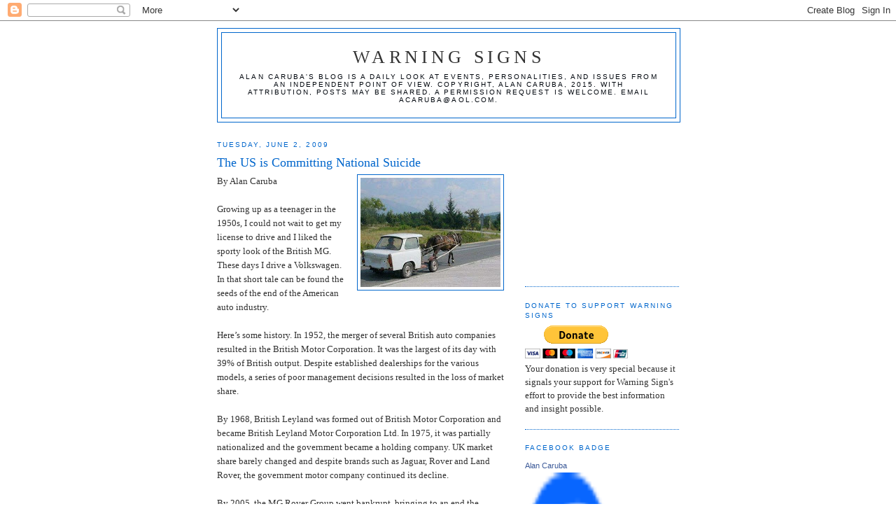

--- FILE ---
content_type: text/html; charset=UTF-8
request_url: https://factsnotfantasy.blogspot.com/b/stats?style=BLACK_TRANSPARENT&timeRange=ALL_TIME&token=APq4FmBAoYLB7k9dOZwtIM-fICe1KHGqWR0EvnoZtJgmqquu71oQAawAwleHi_YMzDShEzJKFhEWGldgX8HRmVP5uZiHhaW9LQ
body_size: -8
content:
{"total":7781755,"sparklineOptions":{"backgroundColor":{"fillOpacity":0.1,"fill":"#000000"},"series":[{"areaOpacity":0.3,"color":"#202020"}]},"sparklineData":[[0,9],[1,12],[2,9],[3,11],[4,8],[5,11],[6,13],[7,16],[8,47],[9,32],[10,25],[11,14],[12,20],[13,17],[14,20],[15,45],[16,100],[17,94],[18,50],[19,70],[20,75],[21,21],[22,19],[23,6],[24,34],[25,16],[26,28],[27,17],[28,66],[29,21]],"nextTickMs":138461}

--- FILE ---
content_type: text/html; charset=utf-8
request_url: https://www.google.com/recaptcha/api2/aframe
body_size: 266
content:
<!DOCTYPE HTML><html><head><meta http-equiv="content-type" content="text/html; charset=UTF-8"></head><body><script nonce="82Qc2pNpWpT63mNIa_5TKg">/** Anti-fraud and anti-abuse applications only. See google.com/recaptcha */ try{var clients={'sodar':'https://pagead2.googlesyndication.com/pagead/sodar?'};window.addEventListener("message",function(a){try{if(a.source===window.parent){var b=JSON.parse(a.data);var c=clients[b['id']];if(c){var d=document.createElement('img');d.src=c+b['params']+'&rc='+(localStorage.getItem("rc::a")?sessionStorage.getItem("rc::b"):"");window.document.body.appendChild(d);sessionStorage.setItem("rc::e",parseInt(sessionStorage.getItem("rc::e")||0)+1);localStorage.setItem("rc::h",'1769810641753');}}}catch(b){}});window.parent.postMessage("_grecaptcha_ready", "*");}catch(b){}</script></body></html>